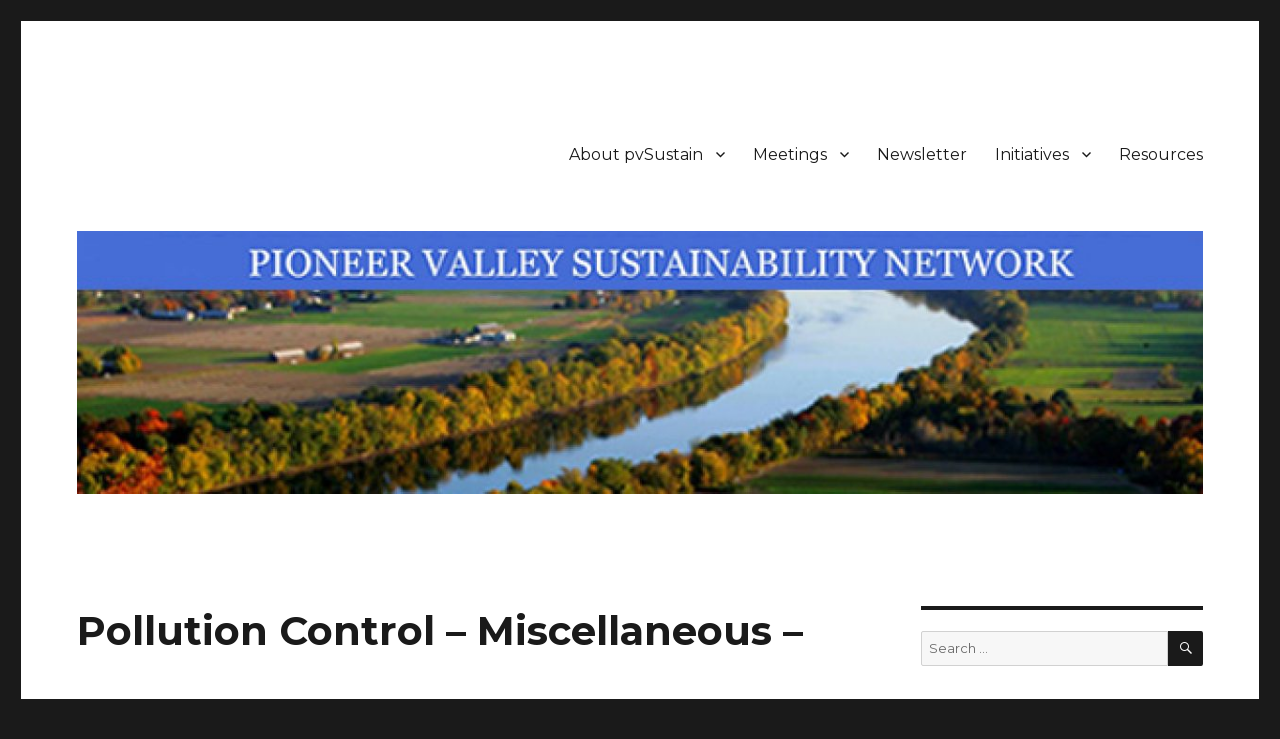

--- FILE ---
content_type: text/html; charset=UTF-8
request_url: https://www.pvsustain.org/1999/11/pollution-control-miscellaneous/
body_size: 6586
content:
<!DOCTYPE html>
<html lang="en-US" class="no-js">
<head>
	<meta charset="UTF-8">
	<meta name="viewport" content="width=device-width, initial-scale=1">
	<link rel="profile" href="http://gmpg.org/xfn/11">
		<script>(function(html){html.className = html.className.replace(/\bno-js\b/,'js')})(document.documentElement);</script>
<title>Pollution Control &#8211; Miscellaneous &#8211; &#8211; PV sustain</title>
<meta name='robots' content='max-image-preview:large' />
<link rel='dns-prefetch' href='//fonts.googleapis.com' />
<link rel='dns-prefetch' href='//s.w.org' />
<link href='https://fonts.gstatic.com' crossorigin rel='preconnect' />
<link rel="alternate" type="application/rss+xml" title="PV sustain &raquo; Feed" href="https://www.pvsustain.org/feed/" />
<link rel="alternate" type="application/rss+xml" title="PV sustain &raquo; Comments Feed" href="https://www.pvsustain.org/comments/feed/" />
		<script type="text/javascript">
			window._wpemojiSettings = {"baseUrl":"https:\/\/s.w.org\/images\/core\/emoji\/13.1.0\/72x72\/","ext":".png","svgUrl":"https:\/\/s.w.org\/images\/core\/emoji\/13.1.0\/svg\/","svgExt":".svg","source":{"concatemoji":"https:\/\/www.pvsustain.org\/wp-includes\/js\/wp-emoji-release.min.js?ver=5.8.2"}};
			!function(e,a,t){var n,r,o,i=a.createElement("canvas"),p=i.getContext&&i.getContext("2d");function s(e,t){var a=String.fromCharCode;p.clearRect(0,0,i.width,i.height),p.fillText(a.apply(this,e),0,0);e=i.toDataURL();return p.clearRect(0,0,i.width,i.height),p.fillText(a.apply(this,t),0,0),e===i.toDataURL()}function c(e){var t=a.createElement("script");t.src=e,t.defer=t.type="text/javascript",a.getElementsByTagName("head")[0].appendChild(t)}for(o=Array("flag","emoji"),t.supports={everything:!0,everythingExceptFlag:!0},r=0;r<o.length;r++)t.supports[o[r]]=function(e){if(!p||!p.fillText)return!1;switch(p.textBaseline="top",p.font="600 32px Arial",e){case"flag":return s([127987,65039,8205,9895,65039],[127987,65039,8203,9895,65039])?!1:!s([55356,56826,55356,56819],[55356,56826,8203,55356,56819])&&!s([55356,57332,56128,56423,56128,56418,56128,56421,56128,56430,56128,56423,56128,56447],[55356,57332,8203,56128,56423,8203,56128,56418,8203,56128,56421,8203,56128,56430,8203,56128,56423,8203,56128,56447]);case"emoji":return!s([10084,65039,8205,55357,56613],[10084,65039,8203,55357,56613])}return!1}(o[r]),t.supports.everything=t.supports.everything&&t.supports[o[r]],"flag"!==o[r]&&(t.supports.everythingExceptFlag=t.supports.everythingExceptFlag&&t.supports[o[r]]);t.supports.everythingExceptFlag=t.supports.everythingExceptFlag&&!t.supports.flag,t.DOMReady=!1,t.readyCallback=function(){t.DOMReady=!0},t.supports.everything||(n=function(){t.readyCallback()},a.addEventListener?(a.addEventListener("DOMContentLoaded",n,!1),e.addEventListener("load",n,!1)):(e.attachEvent("onload",n),a.attachEvent("onreadystatechange",function(){"complete"===a.readyState&&t.readyCallback()})),(n=t.source||{}).concatemoji?c(n.concatemoji):n.wpemoji&&n.twemoji&&(c(n.twemoji),c(n.wpemoji)))}(window,document,window._wpemojiSettings);
		</script>
		<style type="text/css">
img.wp-smiley,
img.emoji {
	display: inline !important;
	border: none !important;
	box-shadow: none !important;
	height: 1em !important;
	width: 1em !important;
	margin: 0 .07em !important;
	vertical-align: -0.1em !important;
	background: none !important;
	padding: 0 !important;
}
</style>
	<link rel='stylesheet' id='wp-block-library-css'  href='https://www.pvsustain.org/wp-includes/css/dist/block-library/style.min.css?ver=5.8.2' type='text/css' media='all' />
<style id='wp-block-library-theme-inline-css' type='text/css'>
#start-resizable-editor-section{display:none}.wp-block-audio figcaption{color:#555;font-size:13px;text-align:center}.is-dark-theme .wp-block-audio figcaption{color:hsla(0,0%,100%,.65)}.wp-block-code{font-family:Menlo,Consolas,monaco,monospace;color:#1e1e1e;padding:.8em 1em;border:1px solid #ddd;border-radius:4px}.wp-block-embed figcaption{color:#555;font-size:13px;text-align:center}.is-dark-theme .wp-block-embed figcaption{color:hsla(0,0%,100%,.65)}.blocks-gallery-caption{color:#555;font-size:13px;text-align:center}.is-dark-theme .blocks-gallery-caption{color:hsla(0,0%,100%,.65)}.wp-block-image figcaption{color:#555;font-size:13px;text-align:center}.is-dark-theme .wp-block-image figcaption{color:hsla(0,0%,100%,.65)}.wp-block-pullquote{border-top:4px solid;border-bottom:4px solid;margin-bottom:1.75em;color:currentColor}.wp-block-pullquote__citation,.wp-block-pullquote cite,.wp-block-pullquote footer{color:currentColor;text-transform:uppercase;font-size:.8125em;font-style:normal}.wp-block-quote{border-left:.25em solid;margin:0 0 1.75em;padding-left:1em}.wp-block-quote cite,.wp-block-quote footer{color:currentColor;font-size:.8125em;position:relative;font-style:normal}.wp-block-quote.has-text-align-right{border-left:none;border-right:.25em solid;padding-left:0;padding-right:1em}.wp-block-quote.has-text-align-center{border:none;padding-left:0}.wp-block-quote.is-large,.wp-block-quote.is-style-large{border:none}.wp-block-search .wp-block-search__label{font-weight:700}.wp-block-group.has-background{padding:1.25em 2.375em;margin-top:0;margin-bottom:0}.wp-block-separator{border:none;border-bottom:2px solid;margin-left:auto;margin-right:auto;opacity:.4}.wp-block-separator:not(.is-style-wide):not(.is-style-dots){width:100px}.wp-block-separator.has-background:not(.is-style-dots){border-bottom:none;height:1px}.wp-block-separator.has-background:not(.is-style-wide):not(.is-style-dots){height:2px}.wp-block-table thead{border-bottom:3px solid}.wp-block-table tfoot{border-top:3px solid}.wp-block-table td,.wp-block-table th{padding:.5em;border:1px solid;word-break:normal}.wp-block-table figcaption{color:#555;font-size:13px;text-align:center}.is-dark-theme .wp-block-table figcaption{color:hsla(0,0%,100%,.65)}.wp-block-video figcaption{color:#555;font-size:13px;text-align:center}.is-dark-theme .wp-block-video figcaption{color:hsla(0,0%,100%,.65)}.wp-block-template-part.has-background{padding:1.25em 2.375em;margin-top:0;margin-bottom:0}#end-resizable-editor-section{display:none}
</style>
<link rel='stylesheet' id='twentysixteen-fonts-css'  href='https://fonts.googleapis.com/css?family=Merriweather%3A400%2C700%2C900%2C400italic%2C700italic%2C900italic%7CMontserrat%3A400%2C700%7CInconsolata%3A400&#038;subset=latin%2Clatin-ext' type='text/css' media='all' />
<link rel='stylesheet' id='genericons-css'  href='https://www.pvsustain.org/wp-content/themes/twentysixteen/genericons/genericons.css?ver=3.4.1' type='text/css' media='all' />
<link rel='stylesheet' id='twentysixteen-style-css'  href='https://www.pvsustain.org/wp-content/themes/twentysixteen/style.css?ver=5.8.2' type='text/css' media='all' />
<link rel='stylesheet' id='twentysixteen-block-style-css'  href='https://www.pvsustain.org/wp-content/themes/twentysixteen/css/blocks.css?ver=20181230' type='text/css' media='all' />
<!--[if lt IE 10]>
<link rel='stylesheet' id='twentysixteen-ie-css'  href='https://www.pvsustain.org/wp-content/themes/twentysixteen/css/ie.css?ver=20160816' type='text/css' media='all' />
<![endif]-->
<!--[if lt IE 9]>
<link rel='stylesheet' id='twentysixteen-ie8-css'  href='https://www.pvsustain.org/wp-content/themes/twentysixteen/css/ie8.css?ver=20160816' type='text/css' media='all' />
<![endif]-->
<!--[if lt IE 8]>
<link rel='stylesheet' id='twentysixteen-ie7-css'  href='https://www.pvsustain.org/wp-content/themes/twentysixteen/css/ie7.css?ver=20160816' type='text/css' media='all' />
<![endif]-->
<!--[if lt IE 9]>
<script type='text/javascript' src='https://www.pvsustain.org/wp-content/themes/twentysixteen/js/html5.js?ver=3.7.3' id='twentysixteen-html5-js'></script>
<![endif]-->
<script type='text/javascript' src='https://www.pvsustain.org/wp-includes/js/jquery/jquery.min.js?ver=3.6.0' id='jquery-core-js'></script>
<script type='text/javascript' src='https://www.pvsustain.org/wp-includes/js/jquery/jquery-migrate.min.js?ver=3.3.2' id='jquery-migrate-js'></script>
<link rel="https://api.w.org/" href="https://www.pvsustain.org/wp-json/" /><link rel="alternate" type="application/json" href="https://www.pvsustain.org/wp-json/wp/v2/posts/163" /><link rel="EditURI" type="application/rsd+xml" title="RSD" href="https://www.pvsustain.org/xmlrpc.php?rsd" />
<link rel="wlwmanifest" type="application/wlwmanifest+xml" href="https://www.pvsustain.org/wp-includes/wlwmanifest.xml" /> 
<meta name="generator" content="WordPress 5.8.2" />
<link rel="canonical" href="https://www.pvsustain.org/1999/11/pollution-control-miscellaneous/" />
<link rel='shortlink' href='https://www.pvsustain.org/?p=163' />
<link rel="alternate" type="application/json+oembed" href="https://www.pvsustain.org/wp-json/oembed/1.0/embed?url=https%3A%2F%2Fwww.pvsustain.org%2F1999%2F11%2Fpollution-control-miscellaneous%2F" />
<link rel="alternate" type="text/xml+oembed" href="https://www.pvsustain.org/wp-json/oembed/1.0/embed?url=https%3A%2F%2Fwww.pvsustain.org%2F1999%2F11%2Fpollution-control-miscellaneous%2F&#038;format=xml" />
		<style type="text/css" id="twentysixteen-header-css">
		.site-branding {
			margin: 0 auto 0 0;
		}

		.site-branding .site-title,
		.site-description {
			clip: rect(1px, 1px, 1px, 1px);
			position: absolute;
		}
		</style>
		</head>

<body class="post-template-default single single-post postid-163 single-format-standard wp-embed-responsive">
<div id="page" class="site">
	<div class="site-inner">
		<a class="skip-link screen-reader-text" href="#content">Skip to content</a>

		<header id="masthead" class="site-header" role="banner">
			<div class="site-header-main">
				<div class="site-branding">
					
											<p class="site-title"><a href="https://www.pvsustain.org/" rel="home">PV sustain</a></p>
												<p class="site-description">Pioneer Valley Sustainablity Network</p>
									</div><!-- .site-branding -->

									<button id="menu-toggle" class="menu-toggle">Menu</button>

					<div id="site-header-menu" class="site-header-menu">
													<nav id="site-navigation" class="main-navigation" role="navigation" aria-label="Primary Menu">
								<div class="menu-main-container"><ul id="menu-main" class="primary-menu"><li id="menu-item-351" class="menu-item menu-item-type-post_type menu-item-object-post menu-item-has-children menu-item-351"><a href="https://www.pvsustain.org/2013/02/about-pvsustain/">About pvSustain</a>
<ul class="sub-menu">
	<li id="menu-item-350" class="menu-item menu-item-type-taxonomy menu-item-object-category menu-item-350"><a href="https://www.pvsustain.org/category/pages/about-pv-sustain/">Overview</a></li>
	<li id="menu-item-352" class="menu-item menu-item-type-post_type menu-item-object-post menu-item-352"><a href="https://www.pvsustain.org/2009/03/who-we-are-2/">Who We Are</a></li>
	<li id="menu-item-353" class="menu-item menu-item-type-post_type menu-item-object-post menu-item-353"><a href="https://www.pvsustain.org/2013/02/about-pvsustain/">overview</a></li>
	<li id="menu-item-354" class="menu-item menu-item-type-post_type menu-item-object-post menu-item-354"><a href="https://www.pvsustain.org/2009/11/join-us-membership/">Join us – membership</a></li>
	<li id="menu-item-355" class="menu-item menu-item-type-taxonomy menu-item-object-category menu-item-355"><a href="https://www.pvsustain.org/category/pages/contacts/">Contacts</a></li>
</ul>
</li>
<li id="menu-item-356" class="menu-item menu-item-type-post_type menu-item-object-post menu-item-has-children menu-item-356"><a href="https://www.pvsustain.org/2013/02/pvsustain-meetings/">Meetings</a>
<ul class="sub-menu">
	<li id="menu-item-358" class="menu-item menu-item-type-taxonomy menu-item-object-category menu-item-358"><a href="https://www.pvsustain.org/category/meetings/upcoming/">Upcoming</a></li>
	<li id="menu-item-359" class="menu-item menu-item-type-post_type menu-item-object-post menu-item-359"><a href="https://www.pvsustain.org/2013/01/pvsustaindinnersuccess/">2013 Annual Celebration</a></li>
	<li id="menu-item-360" class="menu-item menu-item-type-taxonomy menu-item-object-category menu-item-360"><a href="https://www.pvsustain.org/category/meetings/meeting-notes/">Past Meetings</a></li>
</ul>
</li>
<li id="menu-item-361" class="menu-item menu-item-type-taxonomy menu-item-object-category menu-item-361"><a href="https://www.pvsustain.org/category/pages/newsletter-pages/">Newsletter</a></li>
<li id="menu-item-362" class="menu-item menu-item-type-taxonomy menu-item-object-category menu-item-has-children menu-item-362"><a href="https://www.pvsustain.org/category/pages/project-inventory/">Initiatives</a>
<ul class="sub-menu">
	<li id="menu-item-363" class="menu-item menu-item-type-post_type menu-item-object-post menu-item-363"><a href="https://www.pvsustain.org/2009/07/sustainability-decision-tool/">Sustainability Decision Tool</a></li>
	<li id="menu-item-364" class="menu-item menu-item-type-post_type menu-item-object-post menu-item-364"><a href="https://www.pvsustain.org/2008/12/sustainability-indicators/">Sustainability Indicators</a></li>
	<li id="menu-item-365" class="menu-item menu-item-type-post_type menu-item-object-post menu-item-has-children menu-item-365"><a href="https://www.pvsustain.org/2009/01/art-contest/">Art Contest</a>
	<ul class="sub-menu">
		<li id="menu-item-366" class="menu-item menu-item-type-post_type menu-item-object-post menu-item-366"><a href="https://www.pvsustain.org/2009/01/a-table-set-for-forever/">“A Table Set For Forever” Jane Beatrice Wegscheider</a></li>
		<li id="menu-item-368" class="menu-item menu-item-type-post_type menu-item-object-post menu-item-368"><a href="https://www.pvsustain.org/2009/04/hosting-the-winning-art-work/">Hosting the winning art work</a></li>
		<li id="menu-item-367" class="menu-item menu-item-type-post_type menu-item-object-post menu-item-367"><a href="https://www.pvsustain.org/1999/11/pv-sustain-art-contest-submissions/">Congratulations to Jane Wegscheider!</a></li>
	</ul>
</li>
	<li id="menu-item-369" class="menu-item menu-item-type-post_type menu-item-object-post menu-item-369"><a href="https://www.pvsustain.org/1999/11/sustainable-marketplace/">Marketplace</a></li>
	<li id="menu-item-370" class="menu-item menu-item-type-post_type menu-item-object-post menu-item-370"><a href="https://www.pvsustain.org/2009/05/pioneer-valley-planning-commission-case-studies/">Case Studies</a></li>
	<li id="menu-item-371" class="menu-item menu-item-type-post_type menu-item-object-post menu-item-371"><a href="https://www.pvsustain.org/2009/08/skills-bank/">Skills Bank</a></li>
</ul>
</li>
<li id="menu-item-349" class="menu-item menu-item-type-post_type menu-item-object-post menu-item-349"><a href="https://www.pvsustain.org/2009/03/links/">Resources</a></li>
</ul></div>							</nav><!-- .main-navigation -->
						
											</div><!-- .site-header-menu -->
							</div><!-- .site-header-main -->

											<div class="header-image">
					<a href="https://www.pvsustain.org/" rel="home">
						<img src="https://www.pvsustain.org/wp-content/uploads/2018/01/cropped-treelineviewsmall2-logo.jpg" srcset="https://www.pvsustain.org/wp-content/uploads/2018/01/cropped-treelineviewsmall2-logo-300x70.jpg 300w, https://www.pvsustain.org/wp-content/uploads/2018/01/cropped-treelineviewsmall2-logo-768x179.jpg 768w, https://www.pvsustain.org/wp-content/uploads/2018/01/cropped-treelineviewsmall2-logo-1024x239.jpg 1024w, https://www.pvsustain.org/wp-content/uploads/2018/01/cropped-treelineviewsmall2-logo.jpg 1200w" sizes="(max-width: 709px) 85vw, (max-width: 909px) 81vw, (max-width: 1362px) 88vw, 1200px" width="1200" height="280" alt="PV sustain">
					</a>
				</div><!-- .header-image -->
					</header><!-- .site-header -->

		<div id="content" class="site-content">

<div id="primary" class="content-area">
	<main id="main" class="site-main" role="main">
		
<article id="post-163" class="post-163 post type-post status-publish format-standard hentry category-sustainable-marketplace">
	<header class="entry-header">
		<h1 class="entry-title">Pollution Control &#8211; Miscellaneous &#8211;</h1>	</header><!-- .entry-header -->

	
	
	<div class="entry-content">
		<p><font size="2"><a href="http://www.earth911.org/" target="_blank"><strong>Earth 911</strong></a> &#8211;                      recycling center-finder, information about recycling, hazardous                      waste, air pollution prevention, composting, more.</font> </p>
<p><font size="2"><a href="http://protectingwater.com/index.html" target="_blank"><strong>Protecting                      Water from Non-Point Source Pollution</strong></a> &#8211; Sources and                      effects of water pollution, links to local organizations in                      U.S. states.</font></p>
<p><font size="2"><a href="http://www.turi.org/" target="_blank"><strong>Toxics Use Reduction Institute</strong></a>                      &#8211; Massachusetts-based organization supporting reduction in                      toxic chemical use in industry and communitites. Site includes                      community projects, chemistry information and research, education                      and training resources.</font></p>
<p>&nbsp;</p>
<p>&nbsp;</p>
<table border="0" cellspacing="1" cellpadding="1" width="200">
<tbody>
<tr>
<td>&nbsp;</td>
<td>&nbsp;</td>
<td align="center">&nbsp;</td>
</tr>
<tr>
<td>&nbsp;</td>
<td>&nbsp;</td>
<td align="center">&nbsp;</td>
</tr>
<tr>
<td>&nbsp;</td>
<td>&nbsp;</td>
<td>&nbsp;</td>
</tr>
</tbody>
</table>
	</div><!-- .entry-content -->

	<footer class="entry-footer">
		<span class="byline"><span class="author vcard"><img alt='' src='https://secure.gravatar.com/avatar/659749714d3f40fa2c3ebc7a3153472a?s=49&#038;d=mm&#038;r=g' srcset='https://secure.gravatar.com/avatar/659749714d3f40fa2c3ebc7a3153472a?s=98&#038;d=mm&#038;r=g 2x' class='avatar avatar-49 photo' height='49' width='49' loading='lazy'/><span class="screen-reader-text">Author </span> <a class="url fn n" href="https://www.pvsustain.org/author/pvs_admin/">pvs_admin</a></span></span><span class="posted-on"><span class="screen-reader-text">Posted on </span><a href="https://www.pvsustain.org/1999/11/pollution-control-miscellaneous/" rel="bookmark"><time class="entry-date published updated" datetime="1999-11-30T00:00:00-05:00">November 30, 1999</time></a></span><span class="cat-links"><span class="screen-reader-text">Categories </span><a href="https://www.pvsustain.org/category/pages/sustainable-marketplace/" rel="category tag">Sustainable Marketplace</a></span>			</footer><!-- .entry-footer -->
</article><!-- #post-163 -->

	<nav class="navigation post-navigation" role="navigation" aria-label="Posts">
		<h2 class="screen-reader-text">Post navigation</h2>
		<div class="nav-links"><div class="nav-next"><a href="https://www.pvsustain.org/2008/11/september-10-2008/" rel="next"><span class="meta-nav" aria-hidden="true">Next</span> <span class="screen-reader-text">Next post:</span> <span class="post-title">September 10, 2008</span></a></div></div>
	</nav>
	</main><!-- .site-main -->

	
</div><!-- .content-area -->


	<aside id="secondary" class="sidebar widget-area" role="complementary">
		<section id="search-2" class="widget widget_search">
<form role="search" method="get" class="search-form" action="https://www.pvsustain.org/">
	<label>
		<span class="screen-reader-text">Search for:</span>
		<input type="search" class="search-field" placeholder="Search &hellip;" value="" name="s" />
	</label>
	<button type="submit" class="search-submit"><span class="screen-reader-text">Search</span></button>
</form>
</section><section id="archives-2" class="widget widget_archive"><h2 class="widget-title">Archives</h2>
			<ul>
					<li><a href='https://www.pvsustain.org/2014/10/'>October 2014</a></li>
	<li><a href='https://www.pvsustain.org/2013/10/'>October 2013</a></li>
	<li><a href='https://www.pvsustain.org/2013/02/'>February 2013</a></li>
	<li><a href='https://www.pvsustain.org/2013/01/'>January 2013</a></li>
	<li><a href='https://www.pvsustain.org/2012/07/'>July 2012</a></li>
	<li><a href='https://www.pvsustain.org/2012/01/'>January 2012</a></li>
	<li><a href='https://www.pvsustain.org/2011/10/'>October 2011</a></li>
	<li><a href='https://www.pvsustain.org/2011/06/'>June 2011</a></li>
	<li><a href='https://www.pvsustain.org/2011/01/'>January 2011</a></li>
	<li><a href='https://www.pvsustain.org/2010/11/'>November 2010</a></li>
	<li><a href='https://www.pvsustain.org/2010/07/'>July 2010</a></li>
	<li><a href='https://www.pvsustain.org/2010/06/'>June 2010</a></li>
	<li><a href='https://www.pvsustain.org/2010/04/'>April 2010</a></li>
	<li><a href='https://www.pvsustain.org/2010/01/'>January 2010</a></li>
	<li><a href='https://www.pvsustain.org/2009/11/'>November 2009</a></li>
	<li><a href='https://www.pvsustain.org/2009/08/'>August 2009</a></li>
	<li><a href='https://www.pvsustain.org/2009/07/'>July 2009</a></li>
	<li><a href='https://www.pvsustain.org/2009/05/'>May 2009</a></li>
	<li><a href='https://www.pvsustain.org/2009/04/'>April 2009</a></li>
	<li><a href='https://www.pvsustain.org/2009/03/'>March 2009</a></li>
	<li><a href='https://www.pvsustain.org/2009/02/'>February 2009</a></li>
	<li><a href='https://www.pvsustain.org/2009/01/'>January 2009</a></li>
	<li><a href='https://www.pvsustain.org/2008/12/'>December 2008</a></li>
	<li><a href='https://www.pvsustain.org/2008/11/'>November 2008</a></li>
	<li><a href='https://www.pvsustain.org/1999/11/'>November 1999</a></li>
			</ul>

			</section><section id="categories-2" class="widget widget_categories"><h2 class="widget-title">Categories</h2>
			<ul>
					<li class="cat-item cat-item-48"><a href="https://www.pvsustain.org/category/events/2013-annual-celebration/">2013 Annual Celebration</a>
</li>
	<li class="cat-item cat-item-32"><a href="https://www.pvsustain.org/category/pages/about-pv-sustain/">About PV Sustain</a>
</li>
	<li class="cat-item cat-item-43"><a href="https://www.pvsustain.org/category/meetings/agendas/">Agendas</a>
</li>
	<li class="cat-item cat-item-26"><a href="https://www.pvsustain.org/category/pages/art-contest/">Art Contest</a>
</li>
	<li class="cat-item cat-item-33"><a href="https://www.pvsustain.org/category/pages/case-studies/">Case Studies</a>
</li>
	<li class="cat-item cat-item-37"><a href="https://www.pvsustain.org/category/pages/contacts/">Contacts</a>
</li>
	<li class="cat-item cat-item-34"><a href="https://www.pvsustain.org/category/pages/frequently-asked-questions/">Frequently Asked Questions</a>
</li>
	<li class="cat-item cat-item-41"><a href="https://www.pvsustain.org/category/resouces/indicators/">Indicators</a>
</li>
	<li class="cat-item cat-item-49"><a href="https://www.pvsustain.org/category/meetings/intro/">Intro</a>
</li>
	<li class="cat-item cat-item-39"><a href="https://www.pvsustain.org/category/pages/intros/">Intros</a>
</li>
	<li class="cat-item cat-item-44"><a href="https://www.pvsustain.org/category/meetings/meeting-notes/">Meeting Notes</a>
</li>
	<li class="cat-item cat-item-38"><a href="https://www.pvsustain.org/category/pages/newsletter-pages/">Newsletter</a>
</li>
	<li class="cat-item cat-item-47"><a href="https://www.pvsustain.org/category/about-pvsustain/about/">Overview</a>
</li>
	<li class="cat-item cat-item-24"><a href="https://www.pvsustain.org/category/pages/pages-pages/">pages</a>
</li>
	<li class="cat-item cat-item-45"><a href="https://www.pvsustain.org/category/historical/past-articles/">Past Articles</a>
</li>
	<li class="cat-item cat-item-29"><a href="https://www.pvsustain.org/category/pages/project-inventory/">Project Inventory</a>
</li>
	<li class="cat-item cat-item-30"><a href="https://www.pvsustain.org/category/pages/pv-sustain-networking/">PV Sustain Networking</a>
</li>
	<li class="cat-item cat-item-27"><a href="https://www.pvsustain.org/category/pages/resource-links/">Resource Links</a>
</li>
	<li class="cat-item cat-item-28"><a href="https://www.pvsustain.org/category/pages/sustainable-marketplace/">Sustainable Marketplace</a>
</li>
	<li class="cat-item cat-item-1"><a href="https://www.pvsustain.org/category/uncategorized/">Uncategorized</a>
</li>
	<li class="cat-item cat-item-46"><a href="https://www.pvsustain.org/category/meetings/upcoming/">Upcoming</a>
</li>
	<li class="cat-item cat-item-52"><a href="https://www.pvsustain.org/category/about-pvsustain/who-we-are/">Who We Are</a>
</li>
			</ul>

			</section>	</aside><!-- .sidebar .widget-area -->

		</div><!-- .site-content -->

		<footer id="colophon" class="site-footer" role="contentinfo">
							<nav class="main-navigation" role="navigation" aria-label="Footer Primary Menu">
					<div class="menu-main-container"><ul id="menu-main-1" class="primary-menu"><li class="menu-item menu-item-type-post_type menu-item-object-post menu-item-has-children menu-item-351"><a href="https://www.pvsustain.org/2013/02/about-pvsustain/">About pvSustain</a>
<ul class="sub-menu">
	<li class="menu-item menu-item-type-taxonomy menu-item-object-category menu-item-350"><a href="https://www.pvsustain.org/category/pages/about-pv-sustain/">Overview</a></li>
	<li class="menu-item menu-item-type-post_type menu-item-object-post menu-item-352"><a href="https://www.pvsustain.org/2009/03/who-we-are-2/">Who We Are</a></li>
	<li class="menu-item menu-item-type-post_type menu-item-object-post menu-item-353"><a href="https://www.pvsustain.org/2013/02/about-pvsustain/">overview</a></li>
	<li class="menu-item menu-item-type-post_type menu-item-object-post menu-item-354"><a href="https://www.pvsustain.org/2009/11/join-us-membership/">Join us – membership</a></li>
	<li class="menu-item menu-item-type-taxonomy menu-item-object-category menu-item-355"><a href="https://www.pvsustain.org/category/pages/contacts/">Contacts</a></li>
</ul>
</li>
<li class="menu-item menu-item-type-post_type menu-item-object-post menu-item-has-children menu-item-356"><a href="https://www.pvsustain.org/2013/02/pvsustain-meetings/">Meetings</a>
<ul class="sub-menu">
	<li class="menu-item menu-item-type-taxonomy menu-item-object-category menu-item-358"><a href="https://www.pvsustain.org/category/meetings/upcoming/">Upcoming</a></li>
	<li class="menu-item menu-item-type-post_type menu-item-object-post menu-item-359"><a href="https://www.pvsustain.org/2013/01/pvsustaindinnersuccess/">2013 Annual Celebration</a></li>
	<li class="menu-item menu-item-type-taxonomy menu-item-object-category menu-item-360"><a href="https://www.pvsustain.org/category/meetings/meeting-notes/">Past Meetings</a></li>
</ul>
</li>
<li class="menu-item menu-item-type-taxonomy menu-item-object-category menu-item-361"><a href="https://www.pvsustain.org/category/pages/newsletter-pages/">Newsletter</a></li>
<li class="menu-item menu-item-type-taxonomy menu-item-object-category menu-item-has-children menu-item-362"><a href="https://www.pvsustain.org/category/pages/project-inventory/">Initiatives</a>
<ul class="sub-menu">
	<li class="menu-item menu-item-type-post_type menu-item-object-post menu-item-363"><a href="https://www.pvsustain.org/2009/07/sustainability-decision-tool/">Sustainability Decision Tool</a></li>
	<li class="menu-item menu-item-type-post_type menu-item-object-post menu-item-364"><a href="https://www.pvsustain.org/2008/12/sustainability-indicators/">Sustainability Indicators</a></li>
	<li class="menu-item menu-item-type-post_type menu-item-object-post menu-item-has-children menu-item-365"><a href="https://www.pvsustain.org/2009/01/art-contest/">Art Contest</a>
	<ul class="sub-menu">
		<li class="menu-item menu-item-type-post_type menu-item-object-post menu-item-366"><a href="https://www.pvsustain.org/2009/01/a-table-set-for-forever/">“A Table Set For Forever” Jane Beatrice Wegscheider</a></li>
		<li class="menu-item menu-item-type-post_type menu-item-object-post menu-item-368"><a href="https://www.pvsustain.org/2009/04/hosting-the-winning-art-work/">Hosting the winning art work</a></li>
		<li class="menu-item menu-item-type-post_type menu-item-object-post menu-item-367"><a href="https://www.pvsustain.org/1999/11/pv-sustain-art-contest-submissions/">Congratulations to Jane Wegscheider!</a></li>
	</ul>
</li>
	<li class="menu-item menu-item-type-post_type menu-item-object-post menu-item-369"><a href="https://www.pvsustain.org/1999/11/sustainable-marketplace/">Marketplace</a></li>
	<li class="menu-item menu-item-type-post_type menu-item-object-post menu-item-370"><a href="https://www.pvsustain.org/2009/05/pioneer-valley-planning-commission-case-studies/">Case Studies</a></li>
	<li class="menu-item menu-item-type-post_type menu-item-object-post menu-item-371"><a href="https://www.pvsustain.org/2009/08/skills-bank/">Skills Bank</a></li>
</ul>
</li>
<li class="menu-item menu-item-type-post_type menu-item-object-post menu-item-349"><a href="https://www.pvsustain.org/2009/03/links/">Resources</a></li>
</ul></div>				</nav><!-- .main-navigation -->
			
			
			<div class="site-info">
								<span class="site-title"><a href="https://www.pvsustain.org/" rel="home">PV sustain</a></span>
								<a href="https://wordpress.org/" class="imprint">
					Proudly powered by WordPress				</a>
			</div><!-- .site-info -->
		</footer><!-- .site-footer -->
	</div><!-- .site-inner -->
</div><!-- .site -->

<script type='text/javascript' src='https://www.pvsustain.org/wp-content/themes/twentysixteen/js/skip-link-focus-fix.js?ver=20160816' id='twentysixteen-skip-link-focus-fix-js'></script>
<script type='text/javascript' id='twentysixteen-script-js-extra'>
/* <![CDATA[ */
var screenReaderText = {"expand":"expand child menu","collapse":"collapse child menu"};
/* ]]> */
</script>
<script type='text/javascript' src='https://www.pvsustain.org/wp-content/themes/twentysixteen/js/functions.js?ver=20181230' id='twentysixteen-script-js'></script>
<script type='text/javascript' src='https://www.pvsustain.org/wp-includes/js/wp-embed.min.js?ver=5.8.2' id='wp-embed-js'></script>
</body>
</html>
